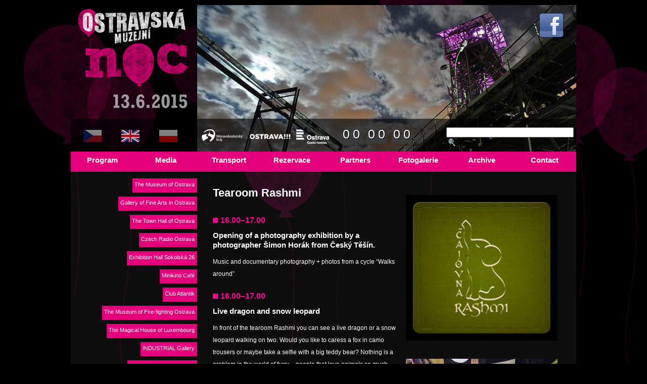

--- FILE ---
content_type: text/html; charset=UTF-8
request_url: https://2015.ostravskamuzejninoc.cz/en/cesky-cajovna-rashmi/
body_size: 11154
content:
<!DOCTYPE html PUBLIC "-//W3C//DTD XHTML 1.0 Transitional//EN" "http://www.w3.org/TR/xhtml1/DTD/xhtml1-transitional.dtd">
<html xmlns="http://www.w3.org/1999/xhtml" lang="en-US">
<head profile="http://gmpg.org/xfn/11">
<meta http-equiv="Content-Type" content="text/html; charset=UTF-8" />
<title>Tearoom Rashmi | Ostravská muzejní noc</title>
<link rel="stylesheet" href="https://2015.ostravskamuzejninoc.cz/wp-content/themes/sykorska/style.css" type="text/css" media="screen" />
<!--[if IE 6]><link rel="stylesheet" href="https://2015.ostravskamuzejninoc.cz/wp-content/themes/sykorska/style.ie6.css" type="text/css" media="screen" /><![endif]-->
<!--[if IE 7]><link rel="stylesheet" href="https://2015.ostravskamuzejninoc.cz/wp-content/themes/sykorska/style.ie7.css" type="text/css" media="screen" /><![endif]-->
<link rel="pingback" href="https://2015.ostravskamuzejninoc.cz/xmlrpc.php" />
<meta name='robots' content='max-image-preview:large' />
<link rel='dns-prefetch' href='//s.w.org' />
<link rel="alternate" type="application/rss+xml" title="Ostravská muzejní noc &raquo; Feed" href="https://2015.ostravskamuzejninoc.cz/en/feed/" />
<link rel="alternate" type="application/rss+xml" title="Ostravská muzejní noc &raquo; Comments Feed" href="https://2015.ostravskamuzejninoc.cz/en/comments/feed/" />
<script type="text/javascript">
window._wpemojiSettings = {"baseUrl":"https:\/\/s.w.org\/images\/core\/emoji\/14.0.0\/72x72\/","ext":".png","svgUrl":"https:\/\/s.w.org\/images\/core\/emoji\/14.0.0\/svg\/","svgExt":".svg","source":{"concatemoji":"https:\/\/2015.ostravskamuzejninoc.cz\/wp-includes\/js\/wp-emoji-release.min.js?ver=6.0.2"}};
/*! This file is auto-generated */
!function(e,a,t){var n,r,o,i=a.createElement("canvas"),p=i.getContext&&i.getContext("2d");function s(e,t){var a=String.fromCharCode,e=(p.clearRect(0,0,i.width,i.height),p.fillText(a.apply(this,e),0,0),i.toDataURL());return p.clearRect(0,0,i.width,i.height),p.fillText(a.apply(this,t),0,0),e===i.toDataURL()}function c(e){var t=a.createElement("script");t.src=e,t.defer=t.type="text/javascript",a.getElementsByTagName("head")[0].appendChild(t)}for(o=Array("flag","emoji"),t.supports={everything:!0,everythingExceptFlag:!0},r=0;r<o.length;r++)t.supports[o[r]]=function(e){if(!p||!p.fillText)return!1;switch(p.textBaseline="top",p.font="600 32px Arial",e){case"flag":return s([127987,65039,8205,9895,65039],[127987,65039,8203,9895,65039])?!1:!s([55356,56826,55356,56819],[55356,56826,8203,55356,56819])&&!s([55356,57332,56128,56423,56128,56418,56128,56421,56128,56430,56128,56423,56128,56447],[55356,57332,8203,56128,56423,8203,56128,56418,8203,56128,56421,8203,56128,56430,8203,56128,56423,8203,56128,56447]);case"emoji":return!s([129777,127995,8205,129778,127999],[129777,127995,8203,129778,127999])}return!1}(o[r]),t.supports.everything=t.supports.everything&&t.supports[o[r]],"flag"!==o[r]&&(t.supports.everythingExceptFlag=t.supports.everythingExceptFlag&&t.supports[o[r]]);t.supports.everythingExceptFlag=t.supports.everythingExceptFlag&&!t.supports.flag,t.DOMReady=!1,t.readyCallback=function(){t.DOMReady=!0},t.supports.everything||(n=function(){t.readyCallback()},a.addEventListener?(a.addEventListener("DOMContentLoaded",n,!1),e.addEventListener("load",n,!1)):(e.attachEvent("onload",n),a.attachEvent("onreadystatechange",function(){"complete"===a.readyState&&t.readyCallback()})),(e=t.source||{}).concatemoji?c(e.concatemoji):e.wpemoji&&e.twemoji&&(c(e.twemoji),c(e.wpemoji)))}(window,document,window._wpemojiSettings);
</script>
<style type="text/css">
img.wp-smiley,
img.emoji {
	display: inline !important;
	border: none !important;
	box-shadow: none !important;
	height: 1em !important;
	width: 1em !important;
	margin: 0 0.07em !important;
	vertical-align: -0.1em !important;
	background: none !important;
	padding: 0 !important;
}
</style>
	<link rel='stylesheet' id='wp-block-library-css'  href='https://2015.ostravskamuzejninoc.cz/wp-includes/css/dist/block-library/style.min.css?ver=6.0.2' type='text/css' media='all' />
<style id='global-styles-inline-css' type='text/css'>
body{--wp--preset--color--black: #000000;--wp--preset--color--cyan-bluish-gray: #abb8c3;--wp--preset--color--white: #ffffff;--wp--preset--color--pale-pink: #f78da7;--wp--preset--color--vivid-red: #cf2e2e;--wp--preset--color--luminous-vivid-orange: #ff6900;--wp--preset--color--luminous-vivid-amber: #fcb900;--wp--preset--color--light-green-cyan: #7bdcb5;--wp--preset--color--vivid-green-cyan: #00d084;--wp--preset--color--pale-cyan-blue: #8ed1fc;--wp--preset--color--vivid-cyan-blue: #0693e3;--wp--preset--color--vivid-purple: #9b51e0;--wp--preset--gradient--vivid-cyan-blue-to-vivid-purple: linear-gradient(135deg,rgba(6,147,227,1) 0%,rgb(155,81,224) 100%);--wp--preset--gradient--light-green-cyan-to-vivid-green-cyan: linear-gradient(135deg,rgb(122,220,180) 0%,rgb(0,208,130) 100%);--wp--preset--gradient--luminous-vivid-amber-to-luminous-vivid-orange: linear-gradient(135deg,rgba(252,185,0,1) 0%,rgba(255,105,0,1) 100%);--wp--preset--gradient--luminous-vivid-orange-to-vivid-red: linear-gradient(135deg,rgba(255,105,0,1) 0%,rgb(207,46,46) 100%);--wp--preset--gradient--very-light-gray-to-cyan-bluish-gray: linear-gradient(135deg,rgb(238,238,238) 0%,rgb(169,184,195) 100%);--wp--preset--gradient--cool-to-warm-spectrum: linear-gradient(135deg,rgb(74,234,220) 0%,rgb(151,120,209) 20%,rgb(207,42,186) 40%,rgb(238,44,130) 60%,rgb(251,105,98) 80%,rgb(254,248,76) 100%);--wp--preset--gradient--blush-light-purple: linear-gradient(135deg,rgb(255,206,236) 0%,rgb(152,150,240) 100%);--wp--preset--gradient--blush-bordeaux: linear-gradient(135deg,rgb(254,205,165) 0%,rgb(254,45,45) 50%,rgb(107,0,62) 100%);--wp--preset--gradient--luminous-dusk: linear-gradient(135deg,rgb(255,203,112) 0%,rgb(199,81,192) 50%,rgb(65,88,208) 100%);--wp--preset--gradient--pale-ocean: linear-gradient(135deg,rgb(255,245,203) 0%,rgb(182,227,212) 50%,rgb(51,167,181) 100%);--wp--preset--gradient--electric-grass: linear-gradient(135deg,rgb(202,248,128) 0%,rgb(113,206,126) 100%);--wp--preset--gradient--midnight: linear-gradient(135deg,rgb(2,3,129) 0%,rgb(40,116,252) 100%);--wp--preset--duotone--dark-grayscale: url('#wp-duotone-dark-grayscale');--wp--preset--duotone--grayscale: url('#wp-duotone-grayscale');--wp--preset--duotone--purple-yellow: url('#wp-duotone-purple-yellow');--wp--preset--duotone--blue-red: url('#wp-duotone-blue-red');--wp--preset--duotone--midnight: url('#wp-duotone-midnight');--wp--preset--duotone--magenta-yellow: url('#wp-duotone-magenta-yellow');--wp--preset--duotone--purple-green: url('#wp-duotone-purple-green');--wp--preset--duotone--blue-orange: url('#wp-duotone-blue-orange');--wp--preset--font-size--small: 13px;--wp--preset--font-size--medium: 20px;--wp--preset--font-size--large: 36px;--wp--preset--font-size--x-large: 42px;}.has-black-color{color: var(--wp--preset--color--black) !important;}.has-cyan-bluish-gray-color{color: var(--wp--preset--color--cyan-bluish-gray) !important;}.has-white-color{color: var(--wp--preset--color--white) !important;}.has-pale-pink-color{color: var(--wp--preset--color--pale-pink) !important;}.has-vivid-red-color{color: var(--wp--preset--color--vivid-red) !important;}.has-luminous-vivid-orange-color{color: var(--wp--preset--color--luminous-vivid-orange) !important;}.has-luminous-vivid-amber-color{color: var(--wp--preset--color--luminous-vivid-amber) !important;}.has-light-green-cyan-color{color: var(--wp--preset--color--light-green-cyan) !important;}.has-vivid-green-cyan-color{color: var(--wp--preset--color--vivid-green-cyan) !important;}.has-pale-cyan-blue-color{color: var(--wp--preset--color--pale-cyan-blue) !important;}.has-vivid-cyan-blue-color{color: var(--wp--preset--color--vivid-cyan-blue) !important;}.has-vivid-purple-color{color: var(--wp--preset--color--vivid-purple) !important;}.has-black-background-color{background-color: var(--wp--preset--color--black) !important;}.has-cyan-bluish-gray-background-color{background-color: var(--wp--preset--color--cyan-bluish-gray) !important;}.has-white-background-color{background-color: var(--wp--preset--color--white) !important;}.has-pale-pink-background-color{background-color: var(--wp--preset--color--pale-pink) !important;}.has-vivid-red-background-color{background-color: var(--wp--preset--color--vivid-red) !important;}.has-luminous-vivid-orange-background-color{background-color: var(--wp--preset--color--luminous-vivid-orange) !important;}.has-luminous-vivid-amber-background-color{background-color: var(--wp--preset--color--luminous-vivid-amber) !important;}.has-light-green-cyan-background-color{background-color: var(--wp--preset--color--light-green-cyan) !important;}.has-vivid-green-cyan-background-color{background-color: var(--wp--preset--color--vivid-green-cyan) !important;}.has-pale-cyan-blue-background-color{background-color: var(--wp--preset--color--pale-cyan-blue) !important;}.has-vivid-cyan-blue-background-color{background-color: var(--wp--preset--color--vivid-cyan-blue) !important;}.has-vivid-purple-background-color{background-color: var(--wp--preset--color--vivid-purple) !important;}.has-black-border-color{border-color: var(--wp--preset--color--black) !important;}.has-cyan-bluish-gray-border-color{border-color: var(--wp--preset--color--cyan-bluish-gray) !important;}.has-white-border-color{border-color: var(--wp--preset--color--white) !important;}.has-pale-pink-border-color{border-color: var(--wp--preset--color--pale-pink) !important;}.has-vivid-red-border-color{border-color: var(--wp--preset--color--vivid-red) !important;}.has-luminous-vivid-orange-border-color{border-color: var(--wp--preset--color--luminous-vivid-orange) !important;}.has-luminous-vivid-amber-border-color{border-color: var(--wp--preset--color--luminous-vivid-amber) !important;}.has-light-green-cyan-border-color{border-color: var(--wp--preset--color--light-green-cyan) !important;}.has-vivid-green-cyan-border-color{border-color: var(--wp--preset--color--vivid-green-cyan) !important;}.has-pale-cyan-blue-border-color{border-color: var(--wp--preset--color--pale-cyan-blue) !important;}.has-vivid-cyan-blue-border-color{border-color: var(--wp--preset--color--vivid-cyan-blue) !important;}.has-vivid-purple-border-color{border-color: var(--wp--preset--color--vivid-purple) !important;}.has-vivid-cyan-blue-to-vivid-purple-gradient-background{background: var(--wp--preset--gradient--vivid-cyan-blue-to-vivid-purple) !important;}.has-light-green-cyan-to-vivid-green-cyan-gradient-background{background: var(--wp--preset--gradient--light-green-cyan-to-vivid-green-cyan) !important;}.has-luminous-vivid-amber-to-luminous-vivid-orange-gradient-background{background: var(--wp--preset--gradient--luminous-vivid-amber-to-luminous-vivid-orange) !important;}.has-luminous-vivid-orange-to-vivid-red-gradient-background{background: var(--wp--preset--gradient--luminous-vivid-orange-to-vivid-red) !important;}.has-very-light-gray-to-cyan-bluish-gray-gradient-background{background: var(--wp--preset--gradient--very-light-gray-to-cyan-bluish-gray) !important;}.has-cool-to-warm-spectrum-gradient-background{background: var(--wp--preset--gradient--cool-to-warm-spectrum) !important;}.has-blush-light-purple-gradient-background{background: var(--wp--preset--gradient--blush-light-purple) !important;}.has-blush-bordeaux-gradient-background{background: var(--wp--preset--gradient--blush-bordeaux) !important;}.has-luminous-dusk-gradient-background{background: var(--wp--preset--gradient--luminous-dusk) !important;}.has-pale-ocean-gradient-background{background: var(--wp--preset--gradient--pale-ocean) !important;}.has-electric-grass-gradient-background{background: var(--wp--preset--gradient--electric-grass) !important;}.has-midnight-gradient-background{background: var(--wp--preset--gradient--midnight) !important;}.has-small-font-size{font-size: var(--wp--preset--font-size--small) !important;}.has-medium-font-size{font-size: var(--wp--preset--font-size--medium) !important;}.has-large-font-size{font-size: var(--wp--preset--font-size--large) !important;}.has-x-large-font-size{font-size: var(--wp--preset--font-size--x-large) !important;}
</style>
<link rel='stylesheet' id='swl-style-css'  href='https://2015.ostravskamuzejninoc.cz/wp-content/plugins/social-web-links/social-web-links.css?ver=6.0.2' type='text/css' media='all' />
<link rel='stylesheet' id='slb_core-css'  href='https://2015.ostravskamuzejninoc.cz/wp-content/plugins/simple-lightbox/client/css/app.css?ver=2.9.2' type='text/css' media='all' />
<script type='text/javascript' src='https://2015.ostravskamuzejninoc.cz/wp-includes/js/jquery/jquery.min.js?ver=3.6.0' id='jquery-core-js'></script>
<script type='text/javascript' src='https://2015.ostravskamuzejninoc.cz/wp-includes/js/jquery/jquery-migrate.min.js?ver=3.3.2' id='jquery-migrate-js'></script>
<link rel="https://api.w.org/" href="https://2015.ostravskamuzejninoc.cz/en/wp-json/" /><link rel="alternate" type="application/json" href="https://2015.ostravskamuzejninoc.cz/en/wp-json/wp/v2/pages/220" /><link rel="EditURI" type="application/rsd+xml" title="RSD" href="https://2015.ostravskamuzejninoc.cz/xmlrpc.php?rsd" />
<link rel="wlwmanifest" type="application/wlwmanifest+xml" href="https://2015.ostravskamuzejninoc.cz/wp-includes/wlwmanifest.xml" /> 
<link rel="canonical" href="https://2015.ostravskamuzejninoc.cz/en/cesky-cajovna-rashmi/" />
<link rel='shortlink' href='https://2015.ostravskamuzejninoc.cz/en/?p=220' />
<link rel="alternate" type="application/json+oembed" href="https://2015.ostravskamuzejninoc.cz/en/wp-json/oembed/1.0/embed?url=https%3A%2F%2F2015.ostravskamuzejninoc.cz%2Fen%2Fcesky-cajovna-rashmi%2F" />
<link rel="alternate" type="text/xml+oembed" href="https://2015.ostravskamuzejninoc.cz/en/wp-json/oembed/1.0/embed?url=https%3A%2F%2F2015.ostravskamuzejninoc.cz%2Fen%2Fcesky-cajovna-rashmi%2F&#038;format=xml" />
<style type="text/css">
.qtranxs_flag_cs {background-image: url(https://2015.ostravskamuzejninoc.cz/wp-content/plugins/qtranslate-x/flags/cz.png); background-repeat: no-repeat;}
.qtranxs_flag_en {background-image: url(https://2015.ostravskamuzejninoc.cz/wp-content/plugins/qtranslate-x/flags/gb.png); background-repeat: no-repeat;}
.qtranxs_flag_pl {background-image: url(https://2015.ostravskamuzejninoc.cz/wp-content/plugins/qtranslate-x/flags/pl.png); background-repeat: no-repeat;}
</style>
<link hreflang="cs" href="https://2015.ostravskamuzejninoc.cz/cs/cesky-cajovna-rashmi/" rel="alternate" />
<link hreflang="en" href="https://2015.ostravskamuzejninoc.cz/en/cesky-cajovna-rashmi/" rel="alternate" />
<link hreflang="pl" href="https://2015.ostravskamuzejninoc.cz/pl/cesky-cajovna-rashmi/" rel="alternate" />
<link hreflang="x-default" href="https://2015.ostravskamuzejninoc.cz/cesky-cajovna-rashmi/" rel="alternate" />
<link rel="shortcut icon" href="https://2015.ostravskamuzejninoc.cz/wp-content/themes/sykorska/favicon.ico" />
		<script type="text/javascript" src="https://2015.ostravskamuzejninoc.cz/wp-content/themes/sykorska/script.js"></script>
</head>
<body class="page-template-default page page-id-220">
<div id="art-main">
    <div class="cleared reset-box"></div>
    <div class="art-bar art-nav">
        <div class="art-nav-outer">
        <div class="art-nav-wrapper">
        <div class="art-nav-inner">
    	
<ul class="art-hmenu">
	<li class="menu-item-5"><a href="https://2015.ostravskamuzejninoc.cz" title="Program">Program</a>
	</li>
	<li class="menu-item-7"><a href="https://2015.ostravskamuzejninoc.cz/en/media/" title="Media">Media</a>
	</li>
	<li class="menu-item-9"><a href="https://2015.ostravskamuzejninoc.cz/en/doprava/" title="Transport">Transport</a>
	</li>
	<li class="menu-item-11"><a href="https://2015.ostravskamuzejninoc.cz/en/rezervace/" title="Rezervace">Rezervace</a>
	</li>
	<li class="menu-item-13"><a href="https://2015.ostravskamuzejninoc.cz/en/partneri/" title="Partners">Partners</a>
	</li>
	<li class="menu-item-15"><a href="https://2015.ostravskamuzejninoc.cz/en/fotogalerie/" title="Fotogalerie">Fotogalerie</a>
	</li>
	<li class="menu-item-17"><a href="https://2015.ostravskamuzejninoc.cz/en/archiv/" title="Archive">Archive</a>
	</li>
	<li class="menu-item-21"><a href="https://2015.ostravskamuzejninoc.cz/en/kontakt/" title="Contact">Contact</a>
	</li>
</ul>
        </div>
        </div>
        </div>
    </div>
    <div class="cleared reset-box"></div>
    <div class="art-header">
        <div class="art-header-position">
            <div class="art-header-wrapper">
                <div class="cleared reset-box"></div>
                <div class="art-header-inner">
<div class="slideshow_container slideshow_container_style-dark" style="height: 290px; max-width: 750px;" data-session-id="0" data-style-name="style-dark" data-style-version="2.2.22">

			<div class="slideshow_loading_icon"></div>
	
	<div class="slideshow_content" style="display: none;">

		<div class="slideshow_view">
			<div class="slideshow_slide slideshow_slide_image">
									<img src="https://2015.ostravskamuzejninoc.cz/wp-content/uploads/2015/05/lidova_konzervator_03.jpg" alt="lidova_konzervator_03" width="750" height="290" />
								<div class="slideshow_description_box slideshow_transparent">
					<div class="slideshow_title">lidova_konzervator_03</div>									</div>
			</div>

			<div style="clear: both;"></div></div><div class="slideshow_view">
			<div class="slideshow_slide slideshow_slide_image">
									<img src="https://2015.ostravskamuzejninoc.cz/wp-content/uploads/2015/05/janackova_konzervator.jpg" alt="janackova_konzervator" width="750" height="290" />
								<div class="slideshow_description_box slideshow_transparent">
					<div class="slideshow_title">janackova_konzervator</div>									</div>
			</div>

			<div style="clear: both;"></div></div><div class="slideshow_view">
			<div class="slideshow_slide slideshow_slide_image">
									<img src="https://2015.ostravskamuzejninoc.cz/wp-content/uploads/2015/05/dul_michal.jpg" alt="dul_michal" width="750" height="290" />
								<div class="slideshow_description_box slideshow_transparent">
					<div class="slideshow_title">dul_michal</div>									</div>
			</div>

			<div style="clear: both;"></div></div><div class="slideshow_view">
			<div class="slideshow_slide slideshow_slide_image">
									<img src="https://2015.ostravskamuzejninoc.cz/wp-content/uploads/2015/05/dopravni_podnik.jpg" alt="dopravni_podnik" width="750" height="290" />
								<div class="slideshow_description_box slideshow_transparent">
					<div class="slideshow_title">dopravni_podnik</div>									</div>
			</div>

			<div style="clear: both;"></div></div><div class="slideshow_view">
			<div class="slideshow_slide slideshow_slide_image">
									<img src="https://2015.ostravskamuzejninoc.cz/wp-content/uploads/2015/04/landek2.jpg" alt="landek2" width="750" height="290" />
								<div class="slideshow_description_box slideshow_transparent">
					<div class="slideshow_title">landek2</div>									</div>
			</div>

			<div style="clear: both;"></div></div><div class="slideshow_view">
			<div class="slideshow_slide slideshow_slide_image">
									<img src="https://2015.ostravskamuzejninoc.cz/wp-content/uploads/2015/04/michal1.jpg" alt="michal1" width="750" height="290" />
								<div class="slideshow_description_box slideshow_transparent">
					<div class="slideshow_title">michal1</div>									</div>
			</div>

			<div style="clear: both;"></div></div>
	</div>

	<div class="slideshow_controlPanel slideshow_transparent" style="display: none;"><ul><li class="slideshow_togglePlay" data-play-text="Play" data-pause-text="Pause"></li></ul></div>

	<div class="slideshow_button slideshow_previous slideshow_transparent" role="button" data-previous-text="Previous" style="display: none;"></div>
	<div class="slideshow_button slideshow_next slideshow_transparent" role="button" data-next-text="Next" style="display: none;"></div>

	<div class="slideshow_pagination" style="display: none;" data-go-to-text="Go to slide"><div class="slideshow_pagination_center"></div></div>

	<!-- WordPress Slideshow Version 2.2.22 -->

	</div>                <div class="art-headerobject"></div>

                <div class="art-logo">
                                                <h1 class="art-logo-name"><a href="https://2015.ostravskamuzejninoc.cz/"><img src="http://2015.ostravskamuzejninoc.cz/wp-content/themes/sykorska/images/logo.png"></a></h1>
                
                
                </div>
                </div>
            </div>
        </div>
    </div>
    <div class="cleared reset-box"></div>
    <div class="art-box art-sheet">
        <div class="art-box-body art-sheet-body">
<div class="art-layout-wrapper">
    <div class="art-content-layout">
        <div class="art-content-layout-row">
            <div class="art-layout-cell art-sidebar1">
              <div class="art-box art-block widget widget_search" id="search-2">
    <div class="art-box-body art-block-body"><div class="art-box art-blockcontent">
    <div class="art-box-body art-blockcontent-body"><h3 class="widget-title"></h3><div id="ujiCountdown"  class="ujic_none"></div><form class="art-search" method="get" name="searchform" action="https://2015.ostravskamuzejninoc.cz/en/">
  <div><input class="art-search-text" name="s" type="text" value="" /></div>
  <input class="art-search-button" type="submit" value="" />       
</form>		<div class="cleared"></div>
    </div>
</div>		<div class="cleared"></div>
    </div>
</div><div class="art-box art-block widget qtranxs_widget" id="qtranslate-4">
    <div class="art-box-body art-block-body"><div class="art-box art-blockcontent">
    <div class="art-box-body art-blockcontent-body"><style type="text/css">
.qtranxs_widget ul { margin: 0; }
.qtranxs_widget ul li
{
display: inline; /* horizontal list, use "list-item" or other appropriate value for vertical list */
list-style-type: initial; /* use "initial" or other to enable bullets */
margin: 5px 5px 0 0; /* adjust spacing between items */
opacity: 0.5;
-o-transition: 1s ease opacity;
-moz-transition: 1s ease opacity;
-webkit-transition: 1s ease opacity;
transition: 1s ease opacity;
}
//.qtranxs_widget ul li span { margin: 0 5px 0 0; } /* other way to control spacing */
.qtranxs_widget ul li.active { opacity: 0.8; }
.qtranxs_widget ul li:hover { opacity: 1; }
.qtranxs_widget img { box-shadow: none; vertical-align: middle; }
.qtranxs_flag { height:24px; width:36px; display:block; }
.qtranxs_flag_and_text { padding-left:20px; }
.qtranxs_flag span { display:none; }
</style>

<ul class="qtranxs_language_chooser" id="qtranslate-4-chooser">
<li class="lang-cs"><a href="https://2015.ostravskamuzejninoc.cz/cs/cesky-cajovna-rashmi/" hreflang="cs" title="Česky" class="qtranxs_image qtranxs_image_cs"><img src="https://2015.ostravskamuzejninoc.cz/wp-content/plugins/qtranslate-x/flags/cz.png"/><span style="display:none">Česky</span></a></li>
<li class="lang-en active"><a href="https://2015.ostravskamuzejninoc.cz/en/cesky-cajovna-rashmi/" hreflang="en" title="English" class="qtranxs_image qtranxs_image_en"><img src="https://2015.ostravskamuzejninoc.cz/wp-content/plugins/qtranslate-x/flags/gb.png"/><span style="display:none">English</span></a></li>
<li class="lang-pl"><a href="https://2015.ostravskamuzejninoc.cz/pl/cesky-cajovna-rashmi/" hreflang="pl" title="Polski" class="qtranxs_image qtranxs_image_pl"><img src="https://2015.ostravskamuzejninoc.cz/wp-content/plugins/qtranslate-x/flags/pl.png"/><span style="display:none">Polski</span></a></li>
</ul><div class="qtranxs_widget_end"></div>
		<div class="cleared"></div>
    </div>
</div>		<div class="cleared"></div>
    </div>
</div><div class="art-box art-block widget widget_social_web_links_widget" id="social_web_links_widget-2">
    <div class="art-box-body art-block-body"><div class="art-box art-blockcontent">
    <div class="art-box-body art-blockcontent-body"><div id="social_web_links">
<a class="swl_horizontal swl_inline" target="_blank" href="http://www.facebook.com/OstravskaMuzejniNoc"><img src="https://2015.ostravskamuzejninoc.cz/wp-content/plugins/social-web-links/images/social/facebook_48.png"/></a>
</div>
		<div class="cleared"></div>
    </div>
</div>		<div class="cleared"></div>
    </div>
</div><div class="art-box art-vmenublock widget vmenu" id="vmenuwidget-5">
    <div class="art-box-body art-vmenublock-body"><div class="art-box art-vmenublockcontent">
    <div class="art-box-body art-vmenublockcontent-body">
<ul class="art-vmenu">
	<li class="menu-item-34"><a title="The Museum of Ostrava" href="https://2015.ostravskamuzejninoc.cz/en/cesky-ostravske-muzeum/">The Museum of Ostrava</a>
	</li>
	<li class="menu-item-45"><a title="Gallery of Fine Arts in Ostrava" href="https://2015.ostravskamuzejninoc.cz/en/polski-galerie-vytvarneho-umeni-v-ostrave/">Gallery of Fine Arts in Ostrava</a>
	</li>
	<li class="menu-item-287"><a title="The Town Hall of Ostrava" href="https://2015.ostravskamuzejninoc.cz/en/ostrava-city-hall/">The Town Hall of Ostrava</a>
	</li>
	<li class="menu-item-286"><a title="Czech Radio Ostrava" href="https://2015.ostravskamuzejninoc.cz/en/polski-cesky-rozhlas-ostrava/">Czech Radio Ostrava</a>
	</li>
	<li class="menu-item-60"><a title="Exhibition Hall Sokolská 26" href="https://2015.ostravskamuzejninoc.cz/en/cesky-vystavni-sin-sokolska-26/">Exhibition Hall Sokolská 26</a>
	</li>
	<li class="menu-item-65"><a title="Minikino Café" href="https://2015.ostravskamuzejninoc.cz/en/minikino-cafe/">Minikino Café</a>
	</li>
	<li class="menu-item-69"><a title="Club Atlantik" href="https://2015.ostravskamuzejninoc.cz/en/polski-klub-atlantik/">Club Atlantik</a>
	</li>
	<li class="menu-item-75"><a title="The Museum of Fire-fighting Ostrava" href="https://2015.ostravskamuzejninoc.cz/en/polski-hasicske-muzeum-mesta-ostravy/">The Museum of Fire-fighting Ostrava</a>
	</li>
	<li class="menu-item-89"><a title="The Magical House of Luxembourg" href="https://2015.ostravskamuzejninoc.cz/en/cesky-magicti-lucemburkove/">The Magical House of Luxembourg</a>
	</li>
	<li class="menu-item-83"><a title="INDUSTRIAL Gallery" href="https://2015.ostravskamuzejninoc.cz/en/cesky-industrial-gallery/">INDUSTRIAL Gallery</a>
	</li>
	<li class="menu-item-95"><a title="Museum and Gallery Mlejn" href="https://2015.ostravskamuzejninoc.cz/en/cesky-muzeum-a-galerie-mlejn/">Museum and Gallery Mlejn</a>
	</li>
	<li class="menu-item-103"><a title="The Chagall Art Centre" href="https://2015.ostravskamuzejninoc.cz/en/cesky-vytvarne-centrum-chagall/">The Chagall Art Centre</a>
	</li>
	<li class="menu-item-114"><a title="Antiquarian bookshop and club Fiducia" href="https://2015.ostravskamuzejninoc.cz/en/cesky-antikvariat-a-klub-fiducia/">Antiquarian bookshop and club Fiducia</a>
	</li>
	<li class="menu-item-120"><a title="PLATO / The Gallery of Ostrava" href="https://2015.ostravskamuzejninoc.cz/en/cesky-plato-platforma-pro-soucasne-umeni-ostrava/">PLATO / The Gallery of Ostrava</a>
	</li>
	<li class="menu-item-128"><a title="Gallery of Silesian Ostrava" href="https://2015.ostravskamuzejninoc.cz/en/cesky-slezskoostravska-galerie/">Gallery of Silesian Ostrava</a>
	</li>
	<li class="menu-item-133"><a title="Magna Gallery" href="https://2015.ostravskamuzejninoc.cz/en/cesky-galerie-magna/">Magna Gallery</a>
	</li>
	<li class="menu-item-581"><a title="The National Moravian-Silesian Theatre" href="https://2015.ostravskamuzejninoc.cz/en/narodni-divadlo-moravskoslezske/">The National Moravian-Silesian Theatre</a>
	</li>
	<li class="menu-item-143"><a title="Puppet Theatre Ostrava" href="https://2015.ostravskamuzejninoc.cz/en/cesky-divadlo-loutek-ostrava/">Puppet Theatre Ostrava</a>
	</li>
	<li class="menu-item-147"><a title="Old Arena" href="https://2015.ostravskamuzejninoc.cz/en/old-arena/">Old Arena</a>
	</li>
	<li class="menu-item-151"><a title="Miniuni – The World of Miniatures" href="https://2015.ostravskamuzejninoc.cz/en/polski-miniuni-svet-miniatur/">Miniuni – The World of Miniatures</a>
	</li>
	<li class="menu-item-156"><a title="Ostrava City Library" href="https://2015.ostravskamuzejninoc.cz/en/knihovna-mesta-ostravy/">Ostrava City Library</a>
	</li>
	<li class="menu-item-161"><a title="Moravian-Silesian Research Library" href="https://2015.ostravskamuzejninoc.cz/en/cesky-moravskoslezska-vedecka-knihovna/">Moravian-Silesian Research Library</a>
	</li>
	<li class="menu-item-174"><a title="Alliance Française Ostrava" href="https://2015.ostravskamuzejninoc.cz/en/cesky-alliance-francaise-ostrava/">Alliance Française Ostrava</a>
	</li>
	<li class="menu-item-179"><a title="Janáček Philharmonic Orchestra" href="https://2015.ostravskamuzejninoc.cz/en/janacek-philharmonic-orchestra/">Janáček Philharmonic Orchestra</a>
	</li>
	<li class="menu-item-182"><a title="Janáček Conservatory" href="https://2015.ostravskamuzejninoc.cz/en/cesky-janackova-konzervator/">Janáček Conservatory</a>
	</li>
	<li class="menu-item-189"><a title="People’s Conservatory and Music School" href="https://2015.ostravskamuzejninoc.cz/en/cesky-lidova-konzervator-a-muzicka-skola/">People’s Conservatory and Music School</a>
	</li>
	<li class="menu-item-193"><a title="Secondary Art School, Ostrava" href="https://2015.ostravskamuzejninoc.cz/en/cesky-stredni-umelecka-skola/">Secondary Art School, Ostrava</a>
	</li>
	<li class="menu-item-199"><a title="Secondary Art School&#8230;" href="https://2015.ostravskamuzejninoc.cz/en/cesky-stredni-odborna-skola-umelecka-a-gymnazium/">Secondary Art School&#8230;</a>
	</li>
	<li class="menu-item-202"><a title="Ostrava Transport Company" href="https://2015.ostravskamuzejninoc.cz/en/cesky-dopravni-podnik-ostrava/">Ostrava Transport Company</a>
	</li>
	<li class="menu-item-209"><a title="The Moravian-Silesian Railway Museum" href="https://2015.ostravskamuzejninoc.cz/en/the-moravian-silesian-railway-museum-o-p-s/">The Moravian-Silesian Railway Museum</a>
	</li>
	<li class="menu-item-215"><a title="Planetarium Ostrava" href="https://2015.ostravskamuzejninoc.cz/en/cesky-planetarium-ostrava/">Planetarium Ostrava</a>
	</li>
	<li class="menu-item-221 active"><a title="Tearoom Rashmi" href="https://2015.ostravskamuzejninoc.cz/en/cesky-cajovna-rashmi/" class="active">Tearoom Rashmi</a>
	</li>
	<li class="menu-item-226"><a title="Dolní Vítkovice" href="https://2015.ostravskamuzejninoc.cz/en/cesky-dolni-vitkovice/">Dolní Vítkovice</a>
	</li>
	<li class="menu-item-231"><a title="Landek Park" href="https://2015.ostravskamuzejninoc.cz/en/landek-park/">Landek Park</a>
	</li>
	<li class="menu-item-234"><a title="Coal Mine Michal" href="https://2015.ostravskamuzejninoc.cz/en/coal-mine-michal/">Coal Mine Michal</a>
	</li>
	<li class="menu-item-241"><a title="TyfloCentrum Ostrava" href="https://2015.ostravskamuzejninoc.cz/en/tyflocentrum-ostrava/">TyfloCentrum Ostrava</a>
	</li>
	<li class="menu-item-244"><a title="New Acropolis" href="https://2015.ostravskamuzejninoc.cz/en/cesky-nova-akropolis-o-s/">New Acropolis</a>
	</li>
</ul>
		<div class="cleared"></div>
    </div>
</div>		<div class="cleared"></div>
    </div>
</div>              <div class="cleared"></div>
            </div>
            <div class="art-layout-cell art-content">
			


			<div class="art-box art-post post-220 page type-page status-publish hentry" id="post-220">
	    <div class="art-box-body art-post-body">
	            <div class="art-post-inner art-article">
	            	                <div class="art-postcontent">
	                    <!-- article-content -->
	                    <table class="alignleft" border="0" width="700" cellspacing="0" cellpadding="0">
<tbody>
<tr>
<td valign="top" width="380">
<h1>Tearoom Rashmi</h1>
<h5>16.00–17.00</h5>
<h4>Opening of a photography exhibition by a photographer Šimon Horák from Český Těšín.</h4>
<p>Music and documentary photography + photos from a cycle “Walks around”</p>
<h5>16.00–17.00</h5>
<h4>Live dragon and snow leopard</h4>
<p>In front of the tearoom Rashmi you can see a live dragon or a snow leopard walking on two. Would you like to caress a fox in camo trousers or maybe take a selfie with a big teddy bear? Nothing is a problem in the world of furry – people that love animals so much that they had costumes made and now they impersonate them.</p>
<h5>17.00–23.30</h5>
<h4>Opening of an exhibition “In Colours of the Midnight Sun”</h4>
<p>Behind this mysterious name a collection of paintings, in which the heart and fantasy of a painter Ryiah, is hidden. Her works prove that inspiration can be found in ordinary things of everyday life and she has been doing this for eleven years. The paintings will be placed in the front part of the tearoom.</p>
<h5>17.15–18.00</h5>
<h3>Author reading by a poet Bari Kin</h3>
<p>Meditative lyrical poetry about beauty, preciousness, and transience of beings and things. The poems were created during the last five years and they were inspired by actual life situations. Booking ahead is obligatory.</p>
<h5>18.00–22.00</h5>
<h4>Art workshop for children</h4>
<p>Under kind guidance of a tea fairy Jasmine each child will make their own framed picture, bookmark or something else and take it home. We will be making pictures using a simple technique – printing using a PET bottle.</p>
<h5>18.00–22.00</h5>
<h4>Reading fairy tales for younger kids</h4>
<p>Non-traditional tales of tea fairies from the world of tearooms will be read hourly.</p>
<h5>19.00–20.00</h5>
<h4>Performance of theatre improvisation troupe All Imp from Ostrava</h4>
<p>Ostrava troupe of theatre improvisation has been with us for two years. All Imp came out of graduates of the Centre for New Thinking and Creating – Improacademy. Theatrical form for which you, the audience, choose the topics. Lightness, extraordinariness, humour, verses, songs… and the goal? You leaving with a smile on your face. Booking ahead is obligatory. Facebook: All Imp, <a href="https://redir.netcentrum.cz/?noaudit&amp;url=http%3A%2F%2Fimproacademy%2Ecz%2F">https://improacademy.cz/</a></p>
<h5>20.30–21.15</h5>
<h4>Recital of a young songwriter from Ostrava, Kristýna Lištiaková</h4>
<p>Ostrava singer writing in various languages. She puts a bit of herself into her songs, her thoughts, feelings, and joys of life. Kristýna has performed individually since 2012. She also appeared during open mic project “On the stage”, which is regularly held in Rashmi. Since about summer of 2014 she has also been working with a drummer and percussionist, Jirka Horák. Booking ahead is obligatory.</p>
<h5>21.45–22.30</h5>
<h4>Pavlína Nováčková and Petr Jan Vinš</h4>
<p>Literary reading of captivating and magical short stories by a Jewish writer Leopold Kompert featuring an excerpt from his novelette “Hauzirnik”. All the German texts have been translated by Petr Jan Vinš. Literature work of an usual author, whose novelettes and short stories bear the feelings of downfall and fear that were omniscient in poor people’s lives, might leave some of the guests pondering about the meaning of life. Booking ahead is obligatory.</p>
<h5>22.30–23.30</h5>
<h4>Opening of a photography exhibition by a photographer Šimon Horák from Český Těšín.</h4>
<p>Music and documentary photography + photos from a cycle “Walks around”</p>
<p>During breaks there will be a special museum selection of drinks and refreshments to sit in or take-away. See examples of artists’ work on our Facebook profile – čajovna Rashmi.</td>
<td width="20"></td>
<td valign="top" width="300">
<div>
<h2><a href="https://2015.ostravskamuzejninoc.cz/wp-content/uploads/2015/05/06_rasmi.jpg" class="cboxElement" title="Čajovna RASHMI" rel="lightbox[220]" data-slb-active="1" data-slb-asset="2473074344" data-slb-internal="0" data-slb-group="220"><img class="alignnone size-medium wp-image-403" src="https://2015.ostravskamuzejninoc.cz/wp-content/uploads/2015/05/06_rasmi-300x288.jpg" alt="06_rasmi" width="300" height="288" srcset="https://2015.ostravskamuzejninoc.cz/wp-content/uploads/2015/05/06_rasmi-300x288.jpg 300w, https://2015.ostravskamuzejninoc.cz/wp-content/uploads/2015/05/06_rasmi.jpg 800w" sizes="(max-width: 300px) 100vw, 300px" /></a> <a href="https://2015.ostravskamuzejninoc.cz/wp-content/uploads/2015/05/01_rasmi.jpg" class="cboxElement" title="Čajovna RASHMI" rel="lightbox[220]" data-slb-active="1" data-slb-asset="3474918279" data-slb-internal="0" data-slb-group="220"><img loading="lazy" class="alignnone size-medium wp-image-404" src="https://2015.ostravskamuzejninoc.cz/wp-content/uploads/2015/05/01_rasmi-300x198.jpg" alt="01_rasmi" width="300" height="198" srcset="https://2015.ostravskamuzejninoc.cz/wp-content/uploads/2015/05/01_rasmi-300x198.jpg 300w, https://2015.ostravskamuzejninoc.cz/wp-content/uploads/2015/05/01_rasmi.jpg 800w" sizes="(max-width: 300px) 100vw, 300px" /></a> <a href="https://2015.ostravskamuzejninoc.cz/wp-content/uploads/2015/05/02_rasmi.jpg" class="cboxElement" title="Čajovna RASHMI" rel="lightbox[220]" data-slb-active="1" data-slb-asset="920101974" data-slb-internal="0" data-slb-group="220"><img loading="lazy" class="alignnone size-medium wp-image-405" src="https://2015.ostravskamuzejninoc.cz/wp-content/uploads/2015/05/02_rasmi-300x199.jpg" alt="02_rasmi" width="300" height="199" srcset="https://2015.ostravskamuzejninoc.cz/wp-content/uploads/2015/05/02_rasmi-300x199.jpg 300w, https://2015.ostravskamuzejninoc.cz/wp-content/uploads/2015/05/02_rasmi.jpg 800w" sizes="(max-width: 300px) 100vw, 300px" /></a> <a href="https://2015.ostravskamuzejninoc.cz/wp-content/uploads/2015/05/03_rasmi.jpg" class="cboxElement" title="Čajovna RASHMI" rel="lightbox[220]" data-slb-active="1" data-slb-asset="338990355" data-slb-internal="0" data-slb-group="220"><img loading="lazy" class="alignnone size-medium wp-image-406" src="https://2015.ostravskamuzejninoc.cz/wp-content/uploads/2015/05/03_rasmi-300x225.jpg" alt="03_rasmi" width="300" height="225" srcset="https://2015.ostravskamuzejninoc.cz/wp-content/uploads/2015/05/03_rasmi-300x225.jpg 300w, https://2015.ostravskamuzejninoc.cz/wp-content/uploads/2015/05/03_rasmi.jpg 800w" sizes="(max-width: 300px) 100vw, 300px" /></a> <a href="https://2015.ostravskamuzejninoc.cz/wp-content/uploads/2015/05/04_rasmi.jpg" class="cboxElement" title="Čajovna RASHMI" rel="lightbox[220]" data-slb-active="1" data-slb-asset="1267193201" data-slb-internal="0" data-slb-group="220"><img loading="lazy" class="alignnone size-medium wp-image-407" src="https://2015.ostravskamuzejninoc.cz/wp-content/uploads/2015/05/04_rasmi-300x199.jpg" alt="04_rasmi" width="300" height="199" srcset="https://2015.ostravskamuzejninoc.cz/wp-content/uploads/2015/05/04_rasmi-300x199.jpg 300w, https://2015.ostravskamuzejninoc.cz/wp-content/uploads/2015/05/04_rasmi.jpg 800w" sizes="(max-width: 300px) 100vw, 300px" /></a> <a href="https://2015.ostravskamuzejninoc.cz/wp-content/uploads/2015/05/05_rasmi.jpg" class="cboxElement" title="Čajovna RASHMI" rel="lightbox[220]" data-slb-active="1" data-slb-asset="3586456226" data-slb-internal="0" data-slb-group="220"><img loading="lazy" class="alignnone size-medium wp-image-408" src="https://2015.ostravskamuzejninoc.cz/wp-content/uploads/2015/05/05_rasmi-300x198.jpg" alt="05_rasmi" width="300" height="198" srcset="https://2015.ostravskamuzejninoc.cz/wp-content/uploads/2015/05/05_rasmi-300x198.jpg 300w, https://2015.ostravskamuzejninoc.cz/wp-content/uploads/2015/05/05_rasmi.jpg 800w" sizes="(max-width: 300px) 100vw, 300px" /></a></h2>
<h2>Contact:</h2>
</div>
<div>
<p>Čajovna RASHMI<br />
Havlíčkovo nám.6189/27<br />
708 00 Ostrava-Poruba<br />
E-mail: <a href="mailto:rashmi@vasecajovny.cz">rashmi@vasecajovny.cz</a><a title="Železniční muzeum  moravskoslezské" href="mailto:zmms@zmms.cz"><br />
</a>Web: <a href="https://www.vasecajovny.cz" target="_blank">www.vasecajovny.cz</a><a href="https://www.zmms.cz/" target="blank"><br />
</a>Phone number: 731 265 927</p>
</div>
</td>
</tr>
</tbody>
</table>
	                    <!-- /article-content -->
	                </div>
	                <div class="cleared"></div>
	                	            </div>
			<div class="cleared"></div>
	    </div>
	</div>
	
	
			


              <div class="cleared"></div>
            </div>
        </div>
    </div>
</div>
<div class="cleared"></div>
    <div class="art-footer">
                <div class="art-footer-body">
                


                    <a href="https://2015.ostravskamuzejninoc.cz/en/feed/" class='art-rss-tag-icon' title="Ostravská muzejní noc RSS Feed"></a>
                            <div class="art-footer-text">
                                <p>Návštěvníci webu: <!-- BlueBoard.cz Pocitadlo -->
<span id="bbpocitadlo-span-e6jin6b1arirmth2f77aromck4uv7i"><a id="bbpocitadlo-e6jin6b1arirmth2f77aromck4uv7i" href="http://blueboard.cz"></a></span>
<script type="text/javascript" src="http://blueboard.cz/counter_1.php?jid=e6jin6b1arirmth2f77aromck4uv7i"></script>
<!-- BlueBoard.cz Pocitadlo KONEC --> | <a href="http://www.ostravskamuzejninoc.cz">www.ostravskamuzejninoc.cz</a> | webdesign: Zuzana Sýkorská 2015 |                             </div>
                    <div class="cleared"></div>
                </div>
            </div>
    		<div class="cleared"></div>
        </div>
    </div>
    <div class="cleared"></div>
        <div class="cleared"></div>
</div>
    <div id="wp-footer">
	        <link rel='stylesheet' id='slideshow-jquery-image-gallery-stylesheet_functional-css'  href='https://2015.ostravskamuzejninoc.cz/wp-content/plugins/slideshow-jquery-image-gallery/style/SlideshowPlugin/functional.css?ver=2.2.22' type='text/css' media='all' />
<link rel='stylesheet' id='slideshow-jquery-image-gallery-stylesheet_style-dark-css'  href='https://2015.ostravskamuzejninoc.cz/wp-content/plugins/slideshow-jquery-image-gallery/css/style-dark.css?ver=2.2.22' type='text/css' media='all' />
<link rel='stylesheet' id='ujiStyleCount-css'  href='https://2015.ostravskamuzejninoc.cz/wp-content/plugins/uji-countdown/css/jquery.countdown.css?ver=6.0.2' type='text/css' media='all' />
<script type='text/javascript' id='slideshow-jquery-image-gallery-script-js-extra'>
/* <![CDATA[ */
var SlideshowPluginSettings_0 = {"animation":"fade","slideSpeed":"2","descriptionSpeed":"0","intervalSpeed":"5","slidesPerView":"1","maxWidth":"750","aspectRatio":"3:1","height":"290","imageBehaviour":"natural","showDescription":"false","hideDescription":"true","preserveSlideshowDimensions":"false","enableResponsiveness":"false","play":"true","loop":"false","pauseOnHover":"true","controllable":"false","hideNavigationButtons":"false","showPagination":"false","hidePagination":"true","controlPanel":"false","hideControlPanel":"true","waitUntilLoaded":"false","showLoadingIcon":"true","random":"true","avoidFilter":"true"};
var slideshow_jquery_image_gallery_script_adminURL = "https:\/\/2015.ostravskamuzejninoc.cz\/wp-admin\/";
/* ]]> */
</script>
<script type='text/javascript' src='https://2015.ostravskamuzejninoc.cz/wp-content/plugins/slideshow-jquery-image-gallery/js/min/all.frontend.min.js?ver=2.2.22' id='slideshow-jquery-image-gallery-script-js'></script>
<script type='text/javascript' src='https://2015.ostravskamuzejninoc.cz/wp-content/plugins/uji-countdown/js/jquery.countdown.js?ver=1.0' id='UJI_js_countdown-js'></script>
<script type='text/javascript' id='js_countdown-js-extra'>
/* <![CDATA[ */
var ujiCount = {"uji_plugin":"https:\/\/2015.ostravskamuzejninoc.cz\/wp-content\/plugins\/uji-countdown","expire":"2015\/06\/13 17:30","Years":"Years","Months":"Months","Weeks":"Weeks","Days":"dn\u016f","Hours":"hodin","Minutes":"minut","Seconds":"sekund","Year":"Year","Month":"Month","Week":"Week","Day":"Day","Hour":"hodin","Minute":"Minute","Second":"Second","ujic_txt_size":"25","ujic_col_dw":"#3A3A3A","ujic_col_up":"#0000","ujic_col_txt":"#FFFFFF","ujic_col_sw":"#000000","ujic_txt":"false","ujic_ani":"false","ujic_url":"false","uji_center":" class=\"ujic_none\""};
/* ]]> */
</script>
<script type='text/javascript' src='https://2015.ostravskamuzejninoc.cz/wp-content/plugins/uji-countdown/js/countdown.js?ver=1.0' id='js_countdown-js'></script>
<script type='text/javascript' src='https://2015.ostravskamuzejninoc.cz/wp-content/plugins/simple-lightbox/client/js/prod/lib.core.js?ver=2.9.2' id='slb_core-js'></script>
<script type='text/javascript' src='https://2015.ostravskamuzejninoc.cz/wp-content/plugins/simple-lightbox/client/js/prod/lib.view.js?ver=2.9.2' id='slb_view-js'></script>
<script type='text/javascript' src='https://2015.ostravskamuzejninoc.cz/wp-content/plugins/simple-lightbox/themes/baseline/js/prod/client.js?ver=2.9.2' id='slb-asset-slb_baseline-base-js'></script>
<script type='text/javascript' src='https://2015.ostravskamuzejninoc.cz/wp-content/plugins/simple-lightbox/themes/default/js/prod/client.js?ver=2.9.2' id='slb-asset-slb_default-base-js'></script>
<script type='text/javascript' src='https://2015.ostravskamuzejninoc.cz/wp-content/plugins/simple-lightbox/template-tags/item/js/prod/tag.item.js?ver=2.9.2' id='slb-asset-item-base-js'></script>
<script type='text/javascript' src='https://2015.ostravskamuzejninoc.cz/wp-content/plugins/simple-lightbox/template-tags/ui/js/prod/tag.ui.js?ver=2.9.2' id='slb-asset-ui-base-js'></script>
<script type='text/javascript' src='https://2015.ostravskamuzejninoc.cz/wp-content/plugins/simple-lightbox/content-handlers/image/js/prod/handler.image.js?ver=2.9.2' id='slb-asset-image-base-js'></script>
<script type="text/javascript" id="slb_footer">/* <![CDATA[ */if ( !!window.jQuery ) {(function($){$(document).ready(function(){if ( !!window.SLB && SLB.has_child('View.init') ) { SLB.View.init({"ui_autofit":true,"ui_animate":true,"slideshow_autostart":true,"slideshow_duration":"6","group_loop":true,"ui_overlay_opacity":"0.8","ui_title_default":false,"theme_default":"slb_default","ui_labels":{"loading":"Loading","close":"Zav\u0159\u00edt","nav_next":"Dal\u0161\u00ed","nav_prev":"P\u0159edchoz\u00ed","slideshow_start":"Start slideshow","slideshow_stop":"Stop slideshow","group_status":"Foto %current% z %total%"}}); }
if ( !!window.SLB && SLB.has_child('View.assets') ) { {$.extend(SLB.View.assets, {"2473074344":{"id":403,"type":"image","internal":true,"source":"https:\/\/2015.ostravskamuzejninoc.cz\/wp-content\/uploads\/2015\/05\/06_rasmi.jpg","title":"06_rasmi","caption":"","description":""},"3474918279":{"id":404,"type":"image","internal":true,"source":"https:\/\/2015.ostravskamuzejninoc.cz\/wp-content\/uploads\/2015\/05\/01_rasmi.jpg","title":"01_rasmi","caption":"","description":""},"920101974":{"id":405,"type":"image","internal":true,"source":"https:\/\/2015.ostravskamuzejninoc.cz\/wp-content\/uploads\/2015\/05\/02_rasmi.jpg","title":"02_rasmi","caption":"","description":""},"338990355":{"id":406,"type":"image","internal":true,"source":"https:\/\/2015.ostravskamuzejninoc.cz\/wp-content\/uploads\/2015\/05\/03_rasmi.jpg","title":"03_rasmi","caption":"","description":""},"1267193201":{"id":407,"type":"image","internal":true,"source":"https:\/\/2015.ostravskamuzejninoc.cz\/wp-content\/uploads\/2015\/05\/04_rasmi.jpg","title":"04_rasmi","caption":"","description":""},"3586456226":{"id":408,"type":"image","internal":true,"source":"https:\/\/2015.ostravskamuzejninoc.cz\/wp-content\/uploads\/2015\/05\/05_rasmi.jpg","title":"05_rasmi","caption":"","description":""}});} }
/* THM */
if ( !!window.SLB && SLB.has_child('View.extend_theme') ) { SLB.View.extend_theme('slb_baseline',{"name":"Baseline","parent":"","styles":[{"handle":"base","uri":"https:\/\/2015.ostravskamuzejninoc.cz\/wp-content\/plugins\/simple-lightbox\/themes\/baseline\/css\/style.css","deps":[]}],"layout_raw":"<div class=\"slb_container\"><div class=\"slb_content\">{{item.content}}<div class=\"slb_nav\"><span class=\"slb_prev\">{{ui.nav_prev}}<\/span><span class=\"slb_next\">{{ui.nav_next}}<\/span><\/div><div class=\"slb_controls\"><span class=\"slb_close\">{{ui.close}}<\/span><span class=\"slb_slideshow\">{{ui.slideshow_control}}<\/span><\/div><div class=\"slb_loading\">{{ui.loading}}<\/div><\/div><div class=\"slb_details\"><div class=\"inner\"><div class=\"slb_data\"><div class=\"slb_data_content\"><span class=\"slb_data_title\">{{item.title}}<\/span><span class=\"slb_group_status\">{{ui.group_status}}<\/span><div class=\"slb_data_desc\">{{item.description}}<\/div><\/div><\/div><div class=\"slb_nav\"><span class=\"slb_prev\">{{ui.nav_prev}}<\/span><span class=\"slb_next\">{{ui.nav_next}}<\/span><\/div><\/div><\/div><\/div>"}); }if ( !!window.SLB && SLB.has_child('View.extend_theme') ) { SLB.View.extend_theme('slb_default',{"name":"Default (Light)","parent":"slb_baseline","styles":[{"handle":"base","uri":"https:\/\/2015.ostravskamuzejninoc.cz\/wp-content\/plugins\/simple-lightbox\/themes\/default\/css\/style.css","deps":[]}]}); }})})(jQuery);}/* ]]> */</script>
<script type="text/javascript" id="slb_context">/* <![CDATA[ */if ( !!window.jQuery ) {(function($){$(document).ready(function(){if ( !!window.SLB ) { {$.extend(SLB, {"context":["public","user_guest"]});} }})})(jQuery);}/* ]]> */</script>
	        <!-- 62 queries. 0.100 seconds. -->
    </div>
</body>
</html>



--- FILE ---
content_type: text/html; charset=UTF-8
request_url: https://2015.ostravskamuzejninoc.cz/wp-content/plugins/uji-countdown/js/serverTime.php
body_size: 50
content:
Jan 20, 2026 08:10:19 +0100


--- FILE ---
content_type: text/css
request_url: https://2015.ostravskamuzejninoc.cz/wp-content/plugins/social-web-links/social-web-links.css?ver=6.0.2
body_size: 305
content:
/* Social Web Links CSS */



.swl_inline { position: relative; overflow: visible; vertical-align: top; display: inline-block; outline: none; zoom: 1; *display: inline; min_height: 1px; _height: 1px; }

.swl_inline img { border: 0 none; }

.swl_horizontal { top: -300px; left: 910px; margin: 0 0px 0px 2px; z-index: +1000;}

.swl_one_col_name { text-decoration: none; }

.swl_two_col_noname, .swl_two_col_name { width:225px; margin: 0 0 3px 0; }

.swl_one_col_name img, .swl_two_col_name img { vertical-align: middle; margin-right: 10px; }

--- FILE ---
content_type: text/css
request_url: https://2015.ostravskamuzejninoc.cz/wp-content/plugins/uji-countdown/css/jquery.countdown.css?ver=6.0.2
body_size: 701
content:
/* Uji Countdown:
 * Copyright (c) 2012 Ujimoto
 * Project      : http://wpmanage.com/uji-countdown
 */
.countdown_rtl {
	direction: rtl;
}
.countdown_row {
	clear: both;
	display: inline-block;
	text-align: center;
	overflow: hidden;
position: absolute;
top: 65px;
left: 530px;
width: 230px;
hight: 40px;

}
.countdown_section {
	display: inline-block;
	float: left;
	margin: 0 10px 0 0;
	text-align: center;
}
.countdown_amount {
	display: inline-block!important;
width: 20px;

}
.countdown_txt {
	display: block;
	text-align: center;

}
.countdown_descr {
	display: block;/*----------ujiCountdown------------*/

#ujiCountdown{
	overflow: hidden;
width: 300px;
	display: inline-block;
}
.countdown_amount {
	color: #fff;
	padding: 5px 5px 5px 10px;
	margin-right: 2px;
width: 35px;

	font: 30px/1.5 'Open Sans Condensed',sans-serif;
	font-weight: bold; 
	
	box-shadow:1px 1px 1px rgba(4, 4, 4, 0.35);
	
	background-image: -webkit-gradient(
		linear,
		left bottom,
		left top,
		color-stop(0.5, #3A3A3A),
		color-stop(0.5, #635b63)
	);
   -webkit-border-radius: 5px;
   -ms-border-radius: 5px;
	-moz-border-radius: 5px;
	-o-border-radius: 5px;
	border-radius: 5px;
	text-shadow: 1px 1px 1px #000; 
}
.countdown_txt {
	padding: 5px;
	font-family: 'Open Sans Condensed',sans-serif;
	display: block;
	clear: both;
	float: none;
	position: relative;
	z-index: 99;
}
#uji_sec{
	overflow: hidden;
	display: block;
    float: left;
    margin: 0 10px 0 0;
    text-align: center;
}
#uji_sec .countdown_section{
	position: relative;
	overflow: hidden;
	display: block;
}
#uji_sec .countdown_amount{
	float: left;
	display: inline-block;
}
.ujic_center{
	margin: 0 auto;
	display: block;
	float: none;
	clear: both;
	overflow: hidden;
}
.ujic_left{
	display: block;
	float: left;
}
.ujic_right{
	display: block;
	float: right;
	overflow: hidden;
}
.ujic_none{
	display: block;
}

--- FILE ---
content_type: application/javascript
request_url: https://2015.ostravskamuzejninoc.cz/wp-content/plugins/uji-countdown/js/countdown.js?ver=1.0
body_size: 855
content:
var uji_plugin		 = 	ujiCount.uji_plugin;

var expire			 = 	ujiCount.expire;

var Years 	 		 = 	ujiCount.Years;
var Months	 		 = 	ujiCount.Months;
var Weeks 	 		 = 	ujiCount.Weeks;
var Days 	 		 = 	ujiCount.Days;
var Hours 	 		 = 	ujiCount.Hours;
var Minutes  		 = 	ujiCount.Minutes;
var Seconds	 		 = 	ujiCount.Seconds;

var Year 			 = 	ujiCount.Year;
var Month			 = 	ujiCount.Month;
var Week 			 = 	ujiCount.Week;
var Day 	 		 = 	ujiCount.Day;
var Hour 	 		 = 	ujiCount.Hour;
var Minute  		 = 	ujiCount.Minute;
var Second			 = 	ujiCount.Second;

var ujic_txt_size 	 = 	ujiCount.ujic_txt_size;
var ujic_col_dw		 = 	ujiCount.ujic_col_dw;
var ujic_col_up 	 = 	ujiCount.ujic_col_up;
var ujic_col_txt 	 = 	ujiCount.ujic_col_txt;
var ujic_col_sw 	 =  ujiCount.ujic_col_sw;
var ujic_txt 		 = 	(ujiCount.ujic_txt == "true") ? true : false ;
var ujic_ani	 	 = 	(ujiCount.ujic_ani == "true") ? true : false ;
var ujic_url	 	 = 	(ujiCount.ujic_url) ? ujiCount.ujic_url : false;

var uji_center	 	 = 	ujiCount.uji_center;

jQuery(document).ready(function($){

            var austDay = new Date(''+ expire +'');
            jQuery.countdown.regional["uji"] = {
                labels: [''+ Years +'', ''+ Months +'', ''+ Weeks +'', ''+ Days +'', ''+ Hours +'', ''+ Minutes +'', ''+ Seconds +''],
                labels1: [''+ Year +'', ''+ Month +'', ''+ Week +'', ''+ Day +'', ''+ Hour +'', ''+ Minute +'', ''+ Second +''],
                compactLabels: ["A", "L", "S", "Z"],
                whichLabels: null,
                timeSeparator: ':', isRTL: false};
            jQuery.countdown.setDefaults(jQuery.countdown.regional["uji"]);
            jQuery("#ujiCountdown").countdown({until: austDay, serverSync: serverTime, text_size: ''+ ujic_txt_size +'', color_down: ''+ ujic_col_dw +'', color_up: ''+ ujic_col_up +'', color_txt:  ''+ ujic_col_txt +'', color_sw:  ''+ ujic_col_sw +'',  ujic_txt: ujic_txt, animate_sec: ujic_ani, ujic_url: ''+ ujic_url +'' });
			if(uji_center && uji_center!='')	
           		 jQuery("#ujiCountdown").css({"width": (jQuery("#ujiCountdown").width()+5)+"px", "padding-left": "10px", "display": "block"});
			});
 
// Get Server Time
function serverTime() { 
    var time = null; 
    jQuery.ajax({url: uji_plugin + '/js/serverTime.php', 
        async: false, dataType: 'text', 
        success: function(text) { 
            time = new Date(text); 
        }, error: function(http, message, exc) { 
            time = new Date(); 
    }}); 
    return time; 
} 